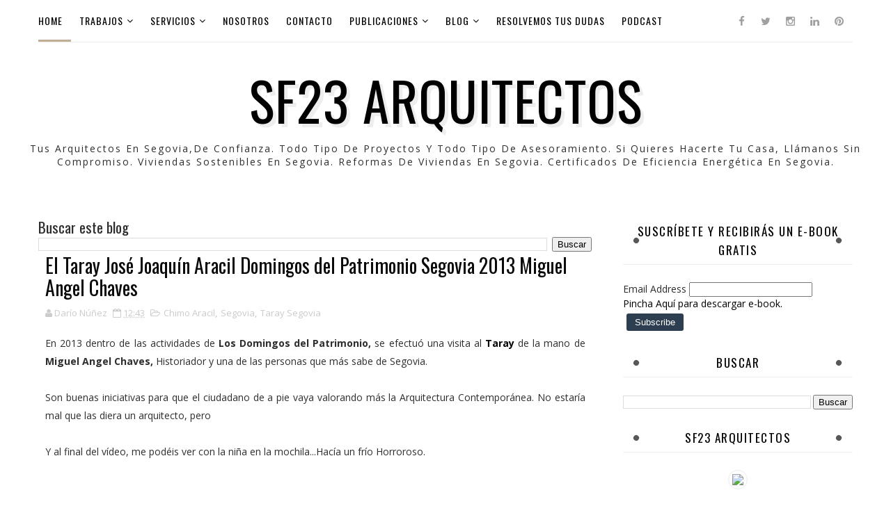

--- FILE ---
content_type: text/javascript; charset=UTF-8
request_url: https://www.sf23arquitectos.com/feeds/posts/default/-/Taray%20Segovia?alt=json-in-script&max-results=3&callback=jQuery11100724835510698884_1769588104373&_=1769588104374
body_size: 12539
content:
// API callback
jQuery11100724835510698884_1769588104373({"version":"1.0","encoding":"UTF-8","feed":{"xmlns":"http://www.w3.org/2005/Atom","xmlns$openSearch":"http://a9.com/-/spec/opensearchrss/1.0/","xmlns$blogger":"http://schemas.google.com/blogger/2008","xmlns$georss":"http://www.georss.org/georss","xmlns$gd":"http://schemas.google.com/g/2005","xmlns$thr":"http://purl.org/syndication/thread/1.0","id":{"$t":"tag:blogger.com,1999:blog-3155732223393512700"},"updated":{"$t":"2026-01-27T13:35:48.481+01:00"},"category":[{"term":"RECOMENDACIONES"},{"term":"ARQUITECTOS"},{"term":"ENTREVISTA"},{"term":"Cuestionando La Arquitectura"},{"term":"arquitectura segovia"},{"term":"Cuestionando con Arquibloggers"},{"term":"Cuestionando"},{"term":"Post Patrocinados"},{"term":"BLOG"},{"term":"SF23 Arquitectos Segovia"},{"term":"RECICLAJE"},{"term":"Arquitectos en Segovia"},{"term":"REFLEXIONES"},{"term":"el podcast de sf23 arquitectos"},{"term":"podcast"},{"term":"CONCURSO"},{"term":"EDIFICIOS"},{"term":"Segovia"},{"term":"Taray Segovia"},{"term":"Te resolvemos tus dudas sobre..."},{"term":"pongamos que hablo de tu casa"},{"term":"Chimo Aracil"},{"term":"DEBATE"},{"term":"OBRA"},{"term":"featured"},{"term":"MARKETING ARQUITECTOS"},{"term":"Segovia Arquitectura"},{"term":"CONSEJOS WEB ARQUITECTOS"},{"term":"Curro Inza"},{"term":"Libros Arquitectura"},{"term":"MARKETING DIGITAL"},{"term":"publicaciones"},{"term":"reformas"},{"term":"AGRADECIMIENTOS"},{"term":"Arquitectura Selenita"},{"term":"Arquitectura moderna en Segovia"},{"term":"Burle Marx"},{"term":"Certificación energetica"},{"term":"Certificación energética en segovia"},{"term":"INTENCIONES"},{"term":"REFORMA"},{"term":"VIVIENDA UNIFAMILIAR"},{"term":"autopromocion de viviendas en segovia"},{"term":"autopromoción"},{"term":"reformas con arquitecto en segovia"},{"term":"reformas viviendas segovia"},{"term":"Arquitectura"},{"term":"Arquitectura Española"},{"term":"COMO CREAR LA WEB DE TU ESTUDIO DE ARQUITECTURA"},{"term":"Lorenzo barno"},{"term":"SOSpagola"},{"term":"arquitectura y vino"},{"term":"coronavirus"},{"term":"koolhaas"},{"term":"obra nueva"},{"term":"productividad para arquitectos"},{"term":"Alejandro de la Sota"},{"term":"Aracil"},{"term":"ArquitecturaModernaESP"},{"term":"BIM"},{"term":"COVID-19"},{"term":"Cuestionando sobre arquitesis"},{"term":"ESPAÑA"},{"term":"Estudio Cano Lasso"},{"term":"JOSE ANTONIO CODERCH"},{"term":"Josep Lluis Sert"},{"term":"Libros de arquitectura"},{"term":"Luis Peña Ganchegi"},{"term":"Racionalismo Segovia"},{"term":"Reciclando"},{"term":"Scarpa"},{"term":"Sorteos Totombola"},{"term":"Sostenibilidad"},{"term":"Tabletas Gráficas para arquitectos"},{"term":"Totombola"},{"term":"andamios"},{"term":"casas pasivas en segovia"},{"term":"construcción"},{"term":"construcción modular"},{"term":"decorar oficina"},{"term":"inmobiliaria"},{"term":"medio ambiete"},{"term":"no a la LSP"},{"term":"obras en comunidades de vecinos segovia"},{"term":"pagola"},{"term":"papeles pintados"},{"term":"passivhaus segovia"},{"term":"reformas arquitectos segovia"},{"term":"reformas segovia"},{"term":"stepienybarno"},{"term":"vivienda unifamiliar en avila"},{"term":"viviendas segovia"},{"term":"#8Marzo"},{"term":"#DiaInternacionalDeLaMujer"},{"term":"#Pritzker"},{"term":"#Pritzker2020"},{"term":"AAAA magazine"},{"term":"AC"},{"term":"AFL"},{"term":"AH Asociados"},{"term":"AIB Architecture"},{"term":"Acebo x Alonso"},{"term":"Afasia"},{"term":"Aislamiento"},{"term":"Alberto Campo Baeza"},{"term":"Alberto García Gil"},{"term":"Alberto Sanjurjo"},{"term":"Allplan"},{"term":"Alvaro Siza"},{"term":"Amas4 Arquitectura"},{"term":"Ana Asensio"},{"term":"Angel Verdasco"},{"term":"Anna \u0026 Eugeni Bach"},{"term":"Antonio Sant`Elia"},{"term":"Aranda Pigem y Vilalta"},{"term":"Archikubik"},{"term":"Arne Jacobsen"},{"term":"Arquilecturas"},{"term":"Arquiparados"},{"term":"Arquitasa"},{"term":"Arquitectamos Locos?"},{"term":"Arquitecto Marbella"},{"term":"Arquitectos Portugal"},{"term":"Arquitectos Segovia"},{"term":"Arquitectura Madrid"},{"term":"Arquitectura Sostenible"},{"term":"Arquitectura del Vino"},{"term":"Arquitectura no construida"},{"term":"Arquitectura para el publico"},{"term":"Arquitecturava"},{"term":"BSA"},{"term":"Bienal de Arquitectura"},{"term":"Bodegas Pago de Carraovejas"},{"term":"Bumbolleta"},{"term":"CDE"},{"term":"CIAM"},{"term":"COAstionando"},{"term":"COLEGIO"},{"term":"Carlos Lamela"},{"term":"Carlos Tapías"},{"term":"Carmen Pinos"},{"term":"Casas en segovia"},{"term":"Casas en torrelodones madrid"},{"term":"Cat segovia"},{"term":"Catedral de Segovia"},{"term":"Chipiona"},{"term":"Coderch"},{"term":"Colegio de las Jesuitinas en Segovia"},{"term":"Construir en un solar"},{"term":"Cosas de Arquitectos"},{"term":"Cronicas estudiante arquitectura"},{"term":"DOMUSXL"},{"term":"Dalí exposición"},{"term":"David Chipperfield"},{"term":"Diario de una Arquitecta"},{"term":"El blog de Daniel Moyano"},{"term":"Enrique Naranjo"},{"term":"Entorno BIM"},{"term":"Episodio 3"},{"term":"Escuela"},{"term":"Eugenio Aguinaga"},{"term":"Fernando Menis"},{"term":"Fernando Tavora"},{"term":"Francisco Camino"},{"term":"Francisco Mangado"},{"term":"Fundación Nicomedes García"},{"term":"GATEPAC"},{"term":"Gabriel verd"},{"term":"Gálvez + Wieczorek arquitectura"},{"term":"Hans Scharoun"},{"term":"Harquitectes"},{"term":"Herreros arquitectos"},{"term":"Herzog \u0026 de Meuron"},{"term":"Homenaje a Enric Miralles"},{"term":"ITE Segovia"},{"term":"Iglesia de santa maria"},{"term":"Informe de evaluación de edificios segovia"},{"term":"Inspección técnica Segovia"},{"term":"Jardines verticales"},{"term":"Jaume prat"},{"term":"Javier Larraz"},{"term":"Joaquín Caro"},{"term":"Jordi Garcés"},{"term":"Josep Lluis Mateo"},{"term":"José Seguí"},{"term":"Juli Capella"},{"term":"Julio cano Lasso"},{"term":"Kahn"},{"term":"La forma moderna en latinoamerica"},{"term":"Le corbusier"},{"term":"Leandro Silva"},{"term":"Leopoldo Moreno"},{"term":"Lina Bo Bardi"},{"term":"Linazasoro y Sanchez"},{"term":"Luis Machuca y Asociados"},{"term":"Luz10"},{"term":"MEXICO"},{"term":"Manuel Ocaña"},{"term":"Manuel gausa"},{"term":"Micromecenazgo"},{"term":"Minas de Riotinto"},{"term":"Miquel Lacasta"},{"term":"Monasterio del PArral"},{"term":"Multiples estrategias de arquitectura"},{"term":"NGNP Arquitectos"},{"term":"Neus Lacomba"},{"term":"Norman Foster"},{"term":"Noticias arquitectura"},{"term":"Oiza"},{"term":"Oscar miguel Ares"},{"term":"PRESENTACION"},{"term":"Palacio Enrique IV"},{"term":"Pascual Marían"},{"term":"Plaza San Martín Segovia"},{"term":"Proceso correcto para hacerte una casa"},{"term":"Proyecto para instalación de ascensores en segovia"},{"term":"Quaderns"},{"term":"RCR Arquitectes"},{"term":"Reina Sofía"},{"term":"Retirar Uralita con Amianto"},{"term":"Revistas de Arquitectura"},{"term":"Revistas de Arquitectura España"},{"term":"SATE"},{"term":"SATE Segovia"},{"term":"SOS patrimonio"},{"term":"Sacar carnet Conducir"},{"term":"Santiago Molina"},{"term":"Segovia muralla"},{"term":"Sinagoga de Segovia"},{"term":"Sol89"},{"term":"Sou Fujimoto"},{"term":"TOYO ITO"},{"term":"Teatro"},{"term":"Tendencias actuales en iluminación  LED"},{"term":"Teoría de Construcción"},{"term":"Terragni"},{"term":"Torre Cube"},{"term":"UNSTUDIO"},{"term":"UVA"},{"term":"Unidad de Habitación"},{"term":"VENTANAS SEGOVIA"},{"term":"Veredes"},{"term":"accesorios para piscinas"},{"term":"ahorrar"},{"term":"ahorrar en chimeneas"},{"term":"aislamientos ecológicos"},{"term":"alfombras"},{"term":"antenistas"},{"term":"antonio Fernandez alba"},{"term":"aparejador"},{"term":"aparejadores"},{"term":"apocalíptico"},{"term":"arquia"},{"term":"arquisinergias"},{"term":"arquitectura a contrapelo"},{"term":"arquitectura e infancia"},{"term":"arquitectura niños"},{"term":"arquitectura y negocio"},{"term":"asfaltar en color"},{"term":"autoconstrucción"},{"term":"bares"},{"term":"bauhaus"},{"term":"bañera por ducha"},{"term":"baños a medida"},{"term":"becas arquitectura"},{"term":"becsa"},{"term":"bruno taut"},{"term":"bumping"},{"term":"cambio bañera a ducha"},{"term":"carissa"},{"term":"casas modulares"},{"term":"casas modulares hormigon"},{"term":"casetas de obra"},{"term":"centros deportivos"},{"term":"cerrajeros valencia"},{"term":"certificado energetico"},{"term":"charles correa"},{"term":"china"},{"term":"choricera"},{"term":"cielo de valdebebas"},{"term":"cine"},{"term":"cocinas de  diseño italiano"},{"term":"cocinas italianas"},{"term":"comprar vino"},{"term":"comunidades segovia"},{"term":"conducha.es"},{"term":"confinamiento"},{"term":"congresos arquitectura"},{"term":"constructora segovia"},{"term":"containerhouse"},{"term":"contenedores maritimos"},{"term":"contratar un arquitecto para reforma piso"},{"term":"contratista segovia"},{"term":"cortinas de aire decorativas"},{"term":"crowdfunding"},{"term":"cuberterías"},{"term":"cubiertas de piscinas"},{"term":"deconstruccion"},{"term":"decora tu casa"},{"term":"decoracion"},{"term":"decoración"},{"term":"decoradores"},{"term":"decoradores de interiores"},{"term":"demolicion"},{"term":"diseño de arquitectos"},{"term":"diseño de interiores"},{"term":"diseño tiendas segovia"},{"term":"documetnales"},{"term":"edificios religiosos"},{"term":"eficiencia energetica"},{"term":"el dia de segovia"},{"term":"embajada alemania brasilia"},{"term":"energía renovable"},{"term":"entrevista presidenta coaseg"},{"term":"entrevista sf23arquitectos"},{"term":"episodio 1"},{"term":"episodio 2"},{"term":"episodio 5"},{"term":"estores"},{"term":"estores paqueto"},{"term":"estructuras de cubiertas para piscinas"},{"term":"estudio arquitectura"},{"term":"eurofinsa"},{"term":"exposición"},{"term":"facebook para arquitectos"},{"term":"fernando higueras"},{"term":"fotógrafa en Valencia"},{"term":"futurista"},{"term":"gavion revestimiento de fachada"},{"term":"gorky park"},{"term":"grifos de ducha"},{"term":"hazte tu propia vivienda"},{"term":"heliodoro dols"},{"term":"herizo arquitectos"},{"term":"hjapon"},{"term":"hormigón impreso en madrid"},{"term":"hormitech"},{"term":"iluminación"},{"term":"imprescindibles"},{"term":"ingeniero de la edificacion"},{"term":"instalación de ascensores segovia"},{"term":"instalar plato de ducha"},{"term":"interiorismo segovia"},{"term":"jardines segovia"},{"term":"jesus angel izquierdo"},{"term":"juntas de compensacion"},{"term":"la almuzara"},{"term":"la mirada critica"},{"term":"ladrillo"},{"term":"lanzarote"},{"term":"laorga"},{"term":"licitaciones"},{"term":"lámparas"},{"term":"massegovia2019"},{"term":"master patrimonio"},{"term":"materiales de construcción"},{"term":"melnikov"},{"term":"merino de caceres"},{"term":"miercolesenladrillado"},{"term":"mobel6000"},{"term":"mobiliario"},{"term":"mobiliario de oficina"},{"term":"mosquiteras"},{"term":"mosquiteras baratas"},{"term":"mrpr arquitectos"},{"term":"muebles a medida"},{"term":"muestra de arquitectura sostenible segovia 2019"},{"term":"mvrdv"},{"term":"navafria"},{"term":"necesito un arquitecto para la obra de mi casa"},{"term":"niños y pandemia"},{"term":"no place like home"},{"term":"nuestra filosofía"},{"term":"oficina pandemia"},{"term":"oficinas prefabricadas"},{"term":"ortega"},{"term":"otoño"},{"term":"pandemia"},{"term":"paneles de melanina"},{"term":"pantallas de lámparas"},{"term":"periferia"},{"term":"pisos de madera de ingeniería"},{"term":"plaza santa eulalia segovia"},{"term":"pop"},{"term":"posicionamiento para arquitectos"},{"term":"premio nacional de arquitectura"},{"term":"proyectos"},{"term":"puertas"},{"term":"puertas lacadas"},{"term":"puertas lacadas madrid"},{"term":"puertas para chimeneas"},{"term":"pulama"},{"term":"quickstep"},{"term":"reforma de vivienda en valladolid"},{"term":"reforma tiendas"},{"term":"reformas en alicante"},{"term":"reformas en granada"},{"term":"reformas en murcia"},{"term":"reformas en sevilla"},{"term":"reformas integrales en segovia"},{"term":"reformas interiores de oficinas"},{"term":"reformas viviendas"},{"term":"rehabilitación"},{"term":"remodelación del mercado de abastos melilla"},{"term":"reparacion cabezas de viga"},{"term":"seguro arquitectos"},{"term":"seguro responsabilidad civil para arquitectos"},{"term":"seo para arquitectos"},{"term":"señaletica segovia"},{"term":"sistema de aislamiento por el exterior segovia"},{"term":"sistemas de seguridad en el hogar"},{"term":"soluciones antibumping"},{"term":"suelo urbanizable"},{"term":"talleres de arquitectura"},{"term":"talleres infantiles"},{"term":"tasa de tramitación anual"},{"term":"teatro jaen"},{"term":"teletrabajo"},{"term":"termos electricos"},{"term":"tiendas online decoración"},{"term":"tuneado de vivienda"},{"term":"tve a la carta"},{"term":"twitter para arquitectos"},{"term":"ventanas"},{"term":"videoportero"},{"term":"vinilos"},{"term":"zayshop"}],"title":{"type":"text","$t":"SF23 Arquitectos "},"subtitle":{"type":"html","$t":"Tus Arquitectos en Segovia,de confianza.\nTodo tipo de proyectos y todo tipo de asesoramiento.\nSi quieres hacerte tu casa, Llámanos sin compromiso. Viviendas sostenibles en segovia. Reformas de viviendas en Segovia. Certificados de Eficiencia Energética en Segovia.\n\n\n\n\n\n"},"link":[{"rel":"http://schemas.google.com/g/2005#feed","type":"application/atom+xml","href":"https:\/\/www.sf23arquitectos.com\/feeds\/posts\/default"},{"rel":"self","type":"application/atom+xml","href":"https:\/\/www.blogger.com\/feeds\/3155732223393512700\/posts\/default\/-\/Taray+Segovia?alt=json-in-script\u0026max-results=3"},{"rel":"alternate","type":"text/html","href":"https:\/\/www.sf23arquitectos.com\/search\/label\/Taray%20Segovia"},{"rel":"hub","href":"http://pubsubhubbub.appspot.com/"},{"rel":"next","type":"application/atom+xml","href":"https:\/\/www.blogger.com\/feeds\/3155732223393512700\/posts\/default\/-\/Taray+Segovia\/-\/Taray+Segovia?alt=json-in-script\u0026start-index=4\u0026max-results=3"}],"author":[{"name":{"$t":"Darío Núñez"},"uri":{"$t":"http:\/\/www.blogger.com\/profile\/11647658400327325703"},"email":{"$t":"noreply@blogger.com"},"gd$image":{"rel":"http://schemas.google.com/g/2005#thumbnail","width":"21","height":"32","src":"\/\/blogger.googleusercontent.com\/img\/b\/R29vZ2xl\/AVvXsEj3TUI3BG01K8Ivtt3dSFcXaPlFNVLBhLtXvXcgdF9jOrwD7Nz9QmzLBfaJmxJmo8Q7DvBZCaOsU1qGCEWSmJeiwqXB2DRG64xoOuV5syJx8mBLBlspJu_kmXSaeK3ulow\/s33\/25032019RB_0006.JPG.jpg"}}],"generator":{"version":"7.00","uri":"http://www.blogger.com","$t":"Blogger"},"openSearch$totalResults":{"$t":"8"},"openSearch$startIndex":{"$t":"1"},"openSearch$itemsPerPage":{"$t":"3"},"entry":[{"id":{"$t":"tag:blogger.com,1999:blog-3155732223393512700.post-6461370854241861276"},"published":{"$t":"2019-04-10T12:57:00.000+02:00"},"updated":{"$t":"2020-04-02T17:52:32.123+02:00"},"category":[{"scheme":"http://www.blogger.com/atom/ns#","term":"Aracil"},{"scheme":"http://www.blogger.com/atom/ns#","term":"arquitectura segovia"},{"scheme":"http://www.blogger.com/atom/ns#","term":"ArquitecturaModernaESP"},{"scheme":"http://www.blogger.com/atom/ns#","term":"Taray Segovia"}],"title":{"type":"text","$t":"Arquitectura Humana y Urbana. Reportaje Fotográfico sobre El Taray de Aracil #Segovia"},"content":{"type":"html","$t":"Cómo ya sabéis estamos colaborando con \u003Ca href=\"https:\/\/www.eldiasegovia.es\/\" target=\"_blank\"\u003EEl Día de Segovia\u003C\/a\u003E, para la redacción de unos reportajes sobre \u003Cb\u003EArquitectura en Segovia. \u003C\/b\u003EYa llevamos uno, \u003Cb\u003E\u003Ca href=\"https:\/\/www.sf23arquitectos.com\/2019\/03\/arquitectura-humana-y-urbana.html\" target=\"_blank\"\u003EArquitectura Humana y Urbana\u003C\/a\u003E, \u003C\/b\u003Een el que hablabamos de los Arquitectos \u003Cb\u003ECurro Inza\u003C\/b\u003E y \u003Cb\u003EChimo Aracil\u003C\/b\u003E, autores de la \u003Cspan style=\"color: #134f5c;\"\u003E\u003Cb\u003EChoricera\u003C\/b\u003E\u003C\/span\u003E y el \u003Cspan style=\"color: #134f5c;\"\u003E\u003Cb\u003ETaray\u003C\/b\u003E\u003C\/span\u003E entre otros edificios en Segovia, y que colaboran en una época de explendor de la Arquitectura moderna en Segovia.\u003Cbr \/\u003E\n\u003Cbr \/\u003E\nEl caso es que para ilustrar el reportaje quedamos en el \u003Cb\u003E\u003Ca href=\"https:\/\/www.sf23arquitectos.com\/2016\/10\/edificio-el-taray-cooperativa-de.html\" target=\"_blank\"\u003ETaray de Aracil\u003C\/a\u003E, \u003C\/b\u003Econ Rosa Blanco fotografa del periodico. que fotografió el edificio y a nosotros en el, de las muchas fotos que hizo sólo se eligieron 3 o 4, el resto amablemente nos la ha cedido el periódico para poder publicarlas, MUCHAS GRACIAS.\u003Cbr \/\u003E\n\u003Cbr \/\u003E\n\u003Cdiv class=\"separator\" style=\"clear: both; text-align: center;\"\u003E\n\u003C\/div\u003E\n\u003Cbr \/\u003E\n\u003Cdiv class=\"separator\" style=\"clear: both; text-align: center;\"\u003E\n\u003C\/div\u003E\n\u003Cbr \/\u003E\n\u003Cdiv class=\"separator\" style=\"clear: both; text-align: center;\"\u003E\n\u003Ca href=\"https:\/\/blogger.googleusercontent.com\/img\/b\/R29vZ2xl\/AVvXsEhkuErXnN-NQfoeJHcNRnb5taKQYL2a9ogka1l0dlfJZsl5wqjjl19pScvJVzPToHyB7rNDffEy6cp8X8_v7DhoEEimJ8Yos6MC7eZ9HCuF-s_Y1bJnXZDDX8uyJK2Phs7qJKpIsoLOnrUU\/s1600\/25032019RB_0022.JPG.jpg\" imageanchor=\"1\" style=\"margin-left: 1em; margin-right: 1em;\"\u003E\u003Cimg alt=\"Fotos rosa blanco el día de segovia\" border=\"0\" data-original-height=\"1600\" data-original-width=\"1067\" height=\"640\" src=\"https:\/\/blogger.googleusercontent.com\/img\/b\/R29vZ2xl\/AVvXsEhkuErXnN-NQfoeJHcNRnb5taKQYL2a9ogka1l0dlfJZsl5wqjjl19pScvJVzPToHyB7rNDffEy6cp8X8_v7DhoEEimJ8Yos6MC7eZ9HCuF-s_Y1bJnXZDDX8uyJK2Phs7qJKpIsoLOnrUU\/s640\/25032019RB_0022.JPG.jpg\" title=\"Entrada en el Taray de Aracil desde la calle donantes de sangre segovia\" width=\"426\" \/\u003E\u003C\/a\u003E\u003C\/div\u003E\n\u003Cbr \/\u003E\n\u003Cdiv class=\"separator\" style=\"clear: both; text-align: center;\"\u003E\n\u003Ca href=\"https:\/\/blogger.googleusercontent.com\/img\/b\/R29vZ2xl\/AVvXsEhipXGr8xfeRKTMsFATrV3RaBUAyw01EgyKUUsSQ3kEwqb_VKor6xy9cv1V0e1-d7C6Tku15W9YbChz4WFdhgNmRQRbvjZJJU8RoTZzw7CR3PwD1NmXlh0yu9kybJpGhRwds5cPRYX5FDbc\/s1600\/25032019RB_0025.JPG.jpg\" imageanchor=\"1\" style=\"margin-left: 1em; margin-right: 1em;\"\u003E\u003Cimg alt=\"Fotos rosa blanco el día de segovia\" border=\"0\" data-original-height=\"1097\" data-original-width=\"1600\" height=\"438\" src=\"https:\/\/blogger.googleusercontent.com\/img\/b\/R29vZ2xl\/AVvXsEhipXGr8xfeRKTMsFATrV3RaBUAyw01EgyKUUsSQ3kEwqb_VKor6xy9cv1V0e1-d7C6Tku15W9YbChz4WFdhgNmRQRbvjZJJU8RoTZzw7CR3PwD1NmXlh0yu9kybJpGhRwds5cPRYX5FDbc\/s640\/25032019RB_0025.JPG.jpg\" title=\"cooperativa de viviendas pio 12 en el taray segovia\" width=\"640\" \/\u003E\u003C\/a\u003E\u003C\/div\u003E\n\u003Cbr \/\u003E\n\u003Cdiv class=\"separator\" style=\"clear: both; text-align: center;\"\u003E\n\u003Ca href=\"https:\/\/blogger.googleusercontent.com\/img\/b\/R29vZ2xl\/AVvXsEhka82onmaY2pWPVzOwKFk7pfivbJR3XMs9pdQQ9vjxjWkSbJO74uDacOLT5dG9fHXuBq_gLAi3yhQjkNdPiNzOG8yhW04M53-UMGiG6yGQADM8vnYUx6BwGqNFBfguHKrU8l-14SMAeU8F\/s1600\/25032019RB_0027.JPG.jpg\" imageanchor=\"1\" style=\"margin-left: 1em; margin-right: 1em;\"\u003E\u003Cimg alt=\"Fotos rosa blanco el día de segovia\" border=\"0\" data-original-height=\"1067\" data-original-width=\"1600\" height=\"426\" src=\"https:\/\/blogger.googleusercontent.com\/img\/b\/R29vZ2xl\/AVvXsEhka82onmaY2pWPVzOwKFk7pfivbJR3XMs9pdQQ9vjxjWkSbJO74uDacOLT5dG9fHXuBq_gLAi3yhQjkNdPiNzOG8yhW04M53-UMGiG6yGQADM8vnYUx6BwGqNFBfguHKrU8l-14SMAeU8F\/s640\/25032019RB_0027.JPG.jpg\" title=\"aracil segovia taray\" width=\"640\" \/\u003E\u003C\/a\u003E\u003C\/div\u003E\n\u003Cbr \/\u003E\n\u003Cdiv class=\"separator\" style=\"clear: both; text-align: center;\"\u003E\n\u003Ca href=\"https:\/\/blogger.googleusercontent.com\/img\/b\/R29vZ2xl\/AVvXsEij88bVNKeYAqRciVjU2Am2lks4Ftn7TSi5bRergV_H0GlEPBibzpzXk3nOcQvCOmgFmo9bkyuvWE85dAQ4Hbx7d_kDbgGmcc05GRwxgBZAuLocWSDD3o5H37-2OaKylAlRqrOR5FACdF5p\/s1600\/25032019RB_0084.JPG.jpg\" imageanchor=\"1\" style=\"margin-left: 1em; margin-right: 1em;\"\u003E\u003Cimg alt=\"Fotos rosa blanco el día de segovia\" border=\"0\" data-original-height=\"1067\" data-original-width=\"1600\" height=\"426\" src=\"https:\/\/blogger.googleusercontent.com\/img\/b\/R29vZ2xl\/AVvXsEij88bVNKeYAqRciVjU2Am2lks4Ftn7TSi5bRergV_H0GlEPBibzpzXk3nOcQvCOmgFmo9bkyuvWE85dAQ4Hbx7d_kDbgGmcc05GRwxgBZAuLocWSDD3o5H37-2OaKylAlRqrOR5FACdF5p\/s640\/25032019RB_0084.JPG.jpg\" title=\"cooperativa pio XII segovia taray\" width=\"640\" \/\u003E\u003C\/a\u003E\u003C\/div\u003E\n\u003Cbr \/\u003E\n\u003Cdiv class=\"separator\" style=\"clear: both; text-align: center;\"\u003E\n\u003C\/div\u003E\n\u003Cbr \/\u003E\n\u003Cdiv class=\"separator\" style=\"clear: both; text-align: center;\"\u003E\n\u003Ca href=\"https:\/\/blogger.googleusercontent.com\/img\/b\/R29vZ2xl\/AVvXsEhhuF6N2J5jlEnchBV3mvX2yn6-nY7fqKc6CjquIwbVru5I3hncR-IchSUtfJIHobS1PoIDoQfc4yXI1r3uXfBeI4_0rp4-w3dUSiNk-Z2pFMAy7oUIuvVyB-80zj_R5fqS0szU2fKx-MN8\/s1600\/25032019RB_0086.JPG.jpg\" imageanchor=\"1\" style=\"margin-left: 1em; margin-right: 1em;\"\u003E\u003Cimg alt=\"Fotos rosa blanco el día de segovia\" border=\"0\" data-original-height=\"1600\" data-original-width=\"1067\" height=\"640\" src=\"https:\/\/blogger.googleusercontent.com\/img\/b\/R29vZ2xl\/AVvXsEhhuF6N2J5jlEnchBV3mvX2yn6-nY7fqKc6CjquIwbVru5I3hncR-IchSUtfJIHobS1PoIDoQfc4yXI1r3uXfBeI4_0rp4-w3dUSiNk-Z2pFMAy7oUIuvVyB-80zj_R5fqS0szU2fKx-MN8\/s640\/25032019RB_0086.JPG.jpg\" title=\"vivienda subvencionada segovia\" width=\"426\" \/\u003E\u003C\/a\u003E\u003C\/div\u003E\n\u003Cbr \/\u003E\n\u003Cdiv class=\"separator\" style=\"clear: both; text-align: center;\"\u003E\n\u003Ca href=\"https:\/\/blogger.googleusercontent.com\/img\/b\/R29vZ2xl\/AVvXsEhyOnQFpcMb8MrGeWVc2gyuVwv8JnYPHAtbNchi14J613EfZozCXf6o-ThXxo5r9y40a9g-iZYUz_6m0TJOiUP48CJCqSGU49ZdtI-WBdNa8C0pj-EEmbwErzho6FvjWkI6Jp1v_ps1qTuZ\/s1600\/25032019RB_0087.JPG.jpg\" imageanchor=\"1\" style=\"margin-left: 1em; margin-right: 1em;\"\u003E\u003Cimg alt=\"Fotos rosa blanco el día de segovia\" border=\"0\" data-original-height=\"1067\" data-original-width=\"1600\" height=\"426\" src=\"https:\/\/blogger.googleusercontent.com\/img\/b\/R29vZ2xl\/AVvXsEhyOnQFpcMb8MrGeWVc2gyuVwv8JnYPHAtbNchi14J613EfZozCXf6o-ThXxo5r9y40a9g-iZYUz_6m0TJOiUP48CJCqSGU49ZdtI-WBdNa8C0pj-EEmbwErzho6FvjWkI6Jp1v_ps1qTuZ\/s640\/25032019RB_0087.JPG.jpg\" title=\"bloque 1 aracil segovia arquitectos\" width=\"640\" \/\u003E\u003C\/a\u003E\u003C\/div\u003E\n\u003Cbr \/\u003E\n\u003Cdiv class=\"separator\" style=\"clear: both; text-align: center;\"\u003E\n\u003C\/div\u003E\n\u003Cbr \/\u003E\n\u003Cdiv class=\"separator\" style=\"clear: both; text-align: center;\"\u003E\n\u003Ca href=\"https:\/\/blogger.googleusercontent.com\/img\/b\/R29vZ2xl\/AVvXsEiCRZvSrKrc99fl76RM_zpwC4jI-_8TXqhXEnIX-Swlf5SaLqR4I_PeP3gzZXd26aDhoFVgrqMzQjAnAMD0d73pZa_XrSepQrm09PY-MadcZpPriBQzOuwy_rDD6lNDCyOoibcpgsiZpWEB\/s1600\/25032019RB_0090.JPG.jpg\" imageanchor=\"1\" style=\"margin-left: 1em; margin-right: 1em;\"\u003E\u003Cimg alt=\"Fotos rosa blanco el día de segovia\" border=\"0\" data-original-height=\"1067\" data-original-width=\"1600\" height=\"426\" src=\"https:\/\/blogger.googleusercontent.com\/img\/b\/R29vZ2xl\/AVvXsEiCRZvSrKrc99fl76RM_zpwC4jI-_8TXqhXEnIX-Swlf5SaLqR4I_PeP3gzZXd26aDhoFVgrqMzQjAnAMD0d73pZa_XrSepQrm09PY-MadcZpPriBQzOuwy_rDD6lNDCyOoibcpgsiZpWEB\/s640\/25032019RB_0090.JPG.jpg\" title=\"carteles taray\" width=\"640\" \/\u003E\u003C\/a\u003E\u003C\/div\u003E\n\u003Cbr \/\u003E\n\u003Cdiv class=\"separator\" style=\"clear: both; text-align: center;\"\u003E\n\u003C\/div\u003E\n\u003Cbr \/\u003E\n\u003Cdiv class=\"separator\" style=\"clear: both; text-align: center;\"\u003E\n\u003C\/div\u003E\n\u003Cbr \/\u003E\n\u003Cdiv class=\"separator\" style=\"clear: both; text-align: center;\"\u003E\n\u003Ca href=\"https:\/\/blogger.googleusercontent.com\/img\/b\/R29vZ2xl\/AVvXsEjU0W20D8zX0eiM3yyqKKRR514asucijE_ZnaWCfjH8w04rO8RnkR8WiJlr36nFgdWCCjPAlDlyFnXxAniA0Tibseh8dGg_sBtDiDsJt2Mv8QBSpKoI1aBEEHfkzNdVRuqY6riorRlBXwGV\/s1600\/25032019RB_0093.JPG.jpg\" imageanchor=\"1\" style=\"margin-left: 1em; margin-right: 1em;\"\u003E\u003Cimg alt=\"Fotos rosa blanco el día de segovia\" border=\"0\" data-original-height=\"1067\" data-original-width=\"1600\" height=\"426\" src=\"https:\/\/blogger.googleusercontent.com\/img\/b\/R29vZ2xl\/AVvXsEjU0W20D8zX0eiM3yyqKKRR514asucijE_ZnaWCfjH8w04rO8RnkR8WiJlr36nFgdWCCjPAlDlyFnXxAniA0Tibseh8dGg_sBtDiDsJt2Mv8QBSpKoI1aBEEHfkzNdVRuqY6riorRlBXwGV\/s640\/25032019RB_0093.JPG.jpg\" title=\"espacios de aprovechamiento patios taray\" width=\"640\" \/\u003E\u003C\/a\u003E\u003C\/div\u003E\n\u003Cbr \/\u003E\n\u003Cdiv class=\"separator\" style=\"clear: both; text-align: center;\"\u003E\n\u003C\/div\u003E\n\u003Cbr \/\u003E\n\u003Cdiv class=\"separator\" style=\"clear: both; text-align: center;\"\u003E\n\u003Ca href=\"https:\/\/blogger.googleusercontent.com\/img\/b\/R29vZ2xl\/AVvXsEhrxEV0AVSe8A77f0zRK9ZZaNxZQcLlh8Ly_LkAs5L93LRtmL0S0SNlvMADUmiePSM099bMJNq8loQS84UekX8ffZR1TESFOLuY4I4MEWvY7kNWLmdQtI2b-CR_-19Z9quY23G4EA8K8foZ\/s1600\/25032019RB_0099.JPG.jpg\" imageanchor=\"1\" style=\"margin-left: 1em; margin-right: 1em;\"\u003E\u003Cimg alt=\"Fotos rosa blanco el día de segovia\" border=\"0\" data-original-height=\"1030\" data-original-width=\"1600\" height=\"412\" src=\"https:\/\/blogger.googleusercontent.com\/img\/b\/R29vZ2xl\/AVvXsEhrxEV0AVSe8A77f0zRK9ZZaNxZQcLlh8Ly_LkAs5L93LRtmL0S0SNlvMADUmiePSM099bMJNq8loQS84UekX8ffZR1TESFOLuY4I4MEWvY7kNWLmdQtI2b-CR_-19Z9quY23G4EA8K8foZ\/s640\/25032019RB_0099.JPG.jpg\" title=\"vistas de la ciudad de segovia desde el taray\" width=\"640\" \/\u003E\u003C\/a\u003E\u003C\/div\u003E\n\u003Cbr \/\u003E\n\u003Cdiv class=\"separator\" style=\"clear: both; text-align: center;\"\u003E\n\u003C\/div\u003E\n\u003Cbr \/\u003E\n\u003Cdiv class=\"separator\" style=\"clear: both; text-align: center;\"\u003E\n\u003C\/div\u003E\n\u003Cbr \/\u003E\n\u003Cdiv class=\"separator\" style=\"clear: both; text-align: center;\"\u003E\n\u003Ca href=\"https:\/\/blogger.googleusercontent.com\/img\/b\/R29vZ2xl\/AVvXsEgfvHsh9SxmUS-h1bwob4kyvdsHMu-hfjbmrA6AiyZpF1fbWP4jclHr7oX-loWkh-yfB4zacp8MJzxs68MpgOIgh6X18RsbwDudEI_nRIt-AuJqilYCWnCA8JBH8eZ57Y1O9hJLQCYCuLxt\/s1600\/25032019RB_0103.JPG.jpg\" imageanchor=\"1\" style=\"margin-left: 1em; margin-right: 1em;\"\u003E\u003Cimg alt=\"Fotos rosa blanco el día de segovia\" border=\"0\" data-original-height=\"1067\" data-original-width=\"1600\" height=\"426\" src=\"https:\/\/blogger.googleusercontent.com\/img\/b\/R29vZ2xl\/AVvXsEgfvHsh9SxmUS-h1bwob4kyvdsHMu-hfjbmrA6AiyZpF1fbWP4jclHr7oX-loWkh-yfB4zacp8MJzxs68MpgOIgh6X18RsbwDudEI_nRIt-AuJqilYCWnCA8JBH8eZ57Y1O9hJLQCYCuLxt\/s640\/25032019RB_0103.JPG.jpg\" title=\"vegetación taray\" width=\"640\" \/\u003E\u003C\/a\u003E\u003C\/div\u003E\n\u003Cbr \/\u003E\n\u003Cdiv class=\"separator\" style=\"clear: both; text-align: center;\"\u003E\n\u003Ca href=\"https:\/\/blogger.googleusercontent.com\/img\/b\/R29vZ2xl\/AVvXsEhizcsAMOMBrxjKI407700vO9JJMFiw41NvkZd-CBUzkaDsOj_HSm-nPcbBmWur9hyo42GqPRGRL4ZkgZc0savtdZUkI6rPYAhfhqpwaBCTRY4k-be0gA6NOCv8lNhMrkLV4wi9DgP1VrxV\/s1600\/25032019RB_0105.JPG.jpg\" imageanchor=\"1\" style=\"margin-left: 1em; margin-right: 1em;\"\u003E\u003Cimg alt=\"Fotos rosa blanco el día de segovia\" border=\"0\" data-original-height=\"1067\" data-original-width=\"1600\" height=\"426\" src=\"https:\/\/blogger.googleusercontent.com\/img\/b\/R29vZ2xl\/AVvXsEhizcsAMOMBrxjKI407700vO9JJMFiw41NvkZd-CBUzkaDsOj_HSm-nPcbBmWur9hyo42GqPRGRL4ZkgZc0savtdZUkI6rPYAhfhqpwaBCTRY4k-be0gA6NOCv8lNhMrkLV4wi9DgP1VrxV\/s640\/25032019RB_0105.JPG.jpg\" title=\"pasaje señora paseando taray aracil arquitectura segovia\" width=\"640\" \/\u003E\u003C\/a\u003E\u003C\/div\u003E\n\u003Cbr \/\u003E\n\u003Cdiv class=\"separator\" style=\"clear: both; text-align: center;\"\u003E\n\u003C\/div\u003E\n\u003Cbr \/\u003E\n\u003Cdiv class=\"separator\" style=\"clear: both; text-align: center;\"\u003E\n\u003C\/div\u003E\n\u003Cbr \/\u003E\n\u003Cdiv class=\"separator\" style=\"clear: both; text-align: center;\"\u003E\n\u003C\/div\u003E\n\u003Cbr \/\u003E\n\u003Cdiv class=\"separator\" style=\"clear: both; text-align: center;\"\u003E\n\u003C\/div\u003E\n\u003Cbr \/\u003E\n\u003Cdiv class=\"separator\" style=\"clear: both; text-align: center;\"\u003E\n\u003C\/div\u003E\n\u003Cbr \/\u003E\n\u003Cdiv class=\"separator\" style=\"clear: both; text-align: center;\"\u003E\n\u003C\/div\u003E\n\u003Cbr \/\u003E\n\u003Cdiv class=\"separator\" style=\"clear: both; text-align: center;\"\u003E\n\u003C\/div\u003E\n\u003Cbr \/\u003E\n\u003Cdiv class=\"separator\" style=\"clear: both; text-align: center;\"\u003E\n\u003C\/div\u003E\n\u003Cbr \/\u003E\n\u003Cdiv class=\"separator\" style=\"clear: both; text-align: center;\"\u003E\n\u003Ca href=\"https:\/\/blogger.googleusercontent.com\/img\/b\/R29vZ2xl\/AVvXsEjObdeghtswpslfbYiOIOogI0m44jD1bMQInnarguc33RbYEaK9I0be8EMA4bG4AAUCXUMOrNzNGyavDqeV-3wL65fBP8cjfkvmFioHBK948-QGUVYGTCGdtsrDByPBGRcwoEKrO_glnaD9\/s1600\/25032019RB_0119.JPG.jpg\" imageanchor=\"1\" style=\"margin-left: 1em; margin-right: 1em;\"\u003E\u003Cimg alt=\"Fotos rosa blanco el día de segovia\" border=\"0\" data-original-height=\"1067\" data-original-width=\"1600\" height=\"426\" src=\"https:\/\/blogger.googleusercontent.com\/img\/b\/R29vZ2xl\/AVvXsEjObdeghtswpslfbYiOIOogI0m44jD1bMQInnarguc33RbYEaK9I0be8EMA4bG4AAUCXUMOrNzNGyavDqeV-3wL65fBP8cjfkvmFioHBK948-QGUVYGTCGdtsrDByPBGRcwoEKrO_glnaD9\/s640\/25032019RB_0119.JPG.jpg\" title=\"foto desde bloque tres ruinas iglesia monumentos caidos\" width=\"640\" \/\u003E\u003C\/a\u003E\u003C\/div\u003E\n\u003Cbr \/\u003E\n\u003Cdiv class=\"separator\" style=\"clear: both; text-align: center;\"\u003E\n\u003C\/div\u003E\n\u003Cbr \/\u003E\n\u003Cdiv class=\"separator\" style=\"clear: both; text-align: center;\"\u003E\n\u003C\/div\u003E\n\u003Cbr \/\u003E\n\u003Cdiv class=\"separator\" style=\"clear: both; text-align: center;\"\u003E\n\u003Ca href=\"https:\/\/blogger.googleusercontent.com\/img\/b\/R29vZ2xl\/AVvXsEjUWW2WeqAdS-1_FK9PoaBeY21ha24u2hNb-COSuqq_CCZemZ62L_BxiGoAtBNaPkJCOztyp9kJH80hzHmij7HCo5gMFpFk1JxadXVr6IF8l5UuRfjER4gMetpGoE9LjpgRTeLPSFGmR4tK\/s1600\/25032019RB_0123.JPG.jpg\" imageanchor=\"1\" style=\"margin-left: 1em; margin-right: 1em;\"\u003E\u003Cimg alt=\"Fotos rosa blanco el día de segovia\" border=\"0\" data-original-height=\"1067\" data-original-width=\"1600\" height=\"426\" src=\"https:\/\/blogger.googleusercontent.com\/img\/b\/R29vZ2xl\/AVvXsEjUWW2WeqAdS-1_FK9PoaBeY21ha24u2hNb-COSuqq_CCZemZ62L_BxiGoAtBNaPkJCOztyp9kJH80hzHmij7HCo5gMFpFk1JxadXVr6IF8l5UuRfjER4gMetpGoE9LjpgRTeLPSFGmR4tK\/s640\/25032019RB_0123.JPG.jpg\" title=\"cartel taray\" width=\"640\" \/\u003E\u003C\/a\u003E\u003C\/div\u003E\n\u003Cbr \/\u003E\n\u003Cdiv class=\"separator\" style=\"clear: both; text-align: center;\"\u003E\n\u003Ca href=\"https:\/\/blogger.googleusercontent.com\/img\/b\/R29vZ2xl\/AVvXsEgqglLK9avfY-XxnPlpkBMOnJ1BW56osoSowEw8CgGzkmRLoOIxKYduljmMVEUZ7LDO_zyJ_TPwKp30rz5fFrgo41UPET32coWw7a1_IzLhckXn8LsLo3MGCEtMy1UA62ysSFUyID9ttllv\/s1600\/25032019RB_0128.JPG.jpg\" imageanchor=\"1\" style=\"margin-left: 1em; margin-right: 1em;\"\u003E\u003Cimg alt=\"Fotos rosa blanco el día de segovia\" border=\"0\" data-original-height=\"1067\" data-original-width=\"1600\" height=\"426\" src=\"https:\/\/blogger.googleusercontent.com\/img\/b\/R29vZ2xl\/AVvXsEgqglLK9avfY-XxnPlpkBMOnJ1BW56osoSowEw8CgGzkmRLoOIxKYduljmMVEUZ7LDO_zyJ_TPwKp30rz5fFrgo41UPET32coWw7a1_IzLhckXn8LsLo3MGCEtMy1UA62ysSFUyID9ttllv\/s640\/25032019RB_0128.JPG.jpg\" title=\"detalle bloque 4 bajos taray aracil segovia\" width=\"640\" \/\u003E\u003C\/a\u003E\u003C\/div\u003E\n\u003Cbr \/\u003E\n\u003Cdiv class=\"separator\" style=\"clear: both; text-align: center;\"\u003E\n\u003C\/div\u003E\n\u003Cbr \/\u003E\n\u003Cdiv class=\"separator\" style=\"clear: both; text-align: center;\"\u003E\n\u003C\/div\u003E\n\u003Cbr \/\u003E\n\u003Cdiv class=\"separator\" style=\"clear: both; text-align: center;\"\u003E\n\u003C\/div\u003E\n\u003Cbr \/\u003E\n\u003Cdiv class=\"separator\" style=\"clear: both; text-align: center;\"\u003E\n\u003Ca href=\"https:\/\/blogger.googleusercontent.com\/img\/b\/R29vZ2xl\/AVvXsEgpr69RrgUriijtn779iXsZ3ff-H2Mtnr-HK_d3LPH3p6Ne2DIlqTDu7V9nLv1ISy1nwAXH8pwK3titaf1SkCfaDL3_OPd40vKK_uUmznjWgiHzRis4Jlw8qmxnw9YGGP2FoOoaiSB388mV\/s1600\/25032019RB_0135.JPG.jpg\" imageanchor=\"1\" style=\"margin-left: 1em; margin-right: 1em;\"\u003E\u003Cimg alt=\"Fotos rosa blanco el día de segovia\" border=\"0\" data-original-height=\"1084\" data-original-width=\"1600\" height=\"432\" src=\"https:\/\/blogger.googleusercontent.com\/img\/b\/R29vZ2xl\/AVvXsEgpr69RrgUriijtn779iXsZ3ff-H2Mtnr-HK_d3LPH3p6Ne2DIlqTDu7V9nLv1ISy1nwAXH8pwK3titaf1SkCfaDL3_OPd40vKK_uUmznjWgiHzRis4Jlw8qmxnw9YGGP2FoOoaiSB388mV\/s640\/25032019RB_0135.JPG.jpg\" title=\"subida desde la calle taray hasta donantes segovia\" width=\"640\" \/\u003E\u003C\/a\u003E\u003C\/div\u003E\n\u003Cbr \/\u003E\n\u003Cdiv class=\"separator\" style=\"clear: both; text-align: center;\"\u003E\n\u003C\/div\u003E\n\u003Cbr \/\u003E\n\u003Cdiv class=\"separator\" style=\"clear: both; text-align: center;\"\u003E\n\u003Ca href=\"https:\/\/blogger.googleusercontent.com\/img\/b\/R29vZ2xl\/AVvXsEjR_3ew-ROPkhpViBjY-rAWfdbDsAEqByBbuGsyHelAm3yDxU7s-YSmOeA5yf4ez2BFtkZC-CzMddVDHfAEi3ASOTtBXTieQeRKE44SRPl4__RxXWX0kk4R6PbHf_Us9f9aYScZHrw3l_KU\/s1600\/25032019RB_0141.JPG.jpg\" imageanchor=\"1\" style=\"margin-left: 1em; margin-right: 1em;\"\u003E\u003Cimg alt=\"Fotos rosa blanco el día de segovia\" border=\"0\" data-original-height=\"1067\" data-original-width=\"1600\" height=\"426\" src=\"https:\/\/blogger.googleusercontent.com\/img\/b\/R29vZ2xl\/AVvXsEjR_3ew-ROPkhpViBjY-rAWfdbDsAEqByBbuGsyHelAm3yDxU7s-YSmOeA5yf4ez2BFtkZC-CzMddVDHfAEi3ASOTtBXTieQeRKE44SRPl4__RxXWX0kk4R6PbHf_Us9f9aYScZHrw3l_KU\/s640\/25032019RB_0141.JPG.jpg\" title=\"taray patio foto del conjunto\" width=\"640\" \/\u003E\u003C\/a\u003E\u003C\/div\u003E\n\u003Cbr \/\u003E\n\u003Cdiv class=\"separator\" style=\"clear: both; text-align: center;\"\u003E\n\u003Ca href=\"https:\/\/blogger.googleusercontent.com\/img\/b\/R29vZ2xl\/AVvXsEjes4VJSxauXuz3NEwnZoSZ200Uwmpf9c2ojlLPh21qDcqXCFdAtfPUEF56GMPsg3gv1FclvJex5q4m_XkdxYRMlWR7dqtcYen0O9k4g47HNIXnc7ciDNlhcch7g8R6NqZbhYwX_eF0bQiY\/s1600\/25032019RB_0142.JPG.jpg\" imageanchor=\"1\" style=\"margin-left: 1em; margin-right: 1em;\"\u003E\u003Cimg alt=\"Fotos rosa blanco el día de segovia\" border=\"0\" data-original-height=\"1067\" data-original-width=\"1600\" height=\"426\" src=\"https:\/\/blogger.googleusercontent.com\/img\/b\/R29vZ2xl\/AVvXsEjes4VJSxauXuz3NEwnZoSZ200Uwmpf9c2ojlLPh21qDcqXCFdAtfPUEF56GMPsg3gv1FclvJex5q4m_XkdxYRMlWR7dqtcYen0O9k4g47HNIXnc7ciDNlhcch7g8R6NqZbhYwX_eF0bQiY\/s640\/25032019RB_0142.JPG.jpg\" title=\"calle aérea pasarela urbanismo tres dimensiones \" width=\"640\" \/\u003E\u003C\/a\u003E\u003C\/div\u003E\n\u003Cbr \/\u003E\n\u003Cdiv class=\"separator\" style=\"clear: both; text-align: center;\"\u003E\n\u003C\/div\u003E\n\u003Cbr \/\u003E\n\u003Cdiv class=\"separator\" style=\"clear: both; text-align: center;\"\u003E\n\u003C\/div\u003E\n\u003Cbr \/\u003E\n\u003Cdiv class=\"separator\" style=\"clear: both; text-align: center;\"\u003E\n\u003Ca href=\"https:\/\/blogger.googleusercontent.com\/img\/b\/R29vZ2xl\/AVvXsEhutAGGr6R0LVUJ1QEzRsZkLxV_-7hyTEvH8T-VLlmPjX-A7XCxQpoaOr1o6sZ7uhnWaBf4ghCdINflJQGWcpIlZsxqzVHTky_4XxDCi0qrKGArbtK5MOKanKjdFw_KYgd1ryl0SXLgkzGQ\/s1600\/25032019RB_0147.JPG.jpg\" imageanchor=\"1\" style=\"margin-left: 1em; margin-right: 1em;\"\u003E\u003Cimg alt=\"Fotos rosa blanco el día de segovia\" border=\"0\" data-original-height=\"1067\" data-original-width=\"1600\" height=\"426\" src=\"https:\/\/blogger.googleusercontent.com\/img\/b\/R29vZ2xl\/AVvXsEhutAGGr6R0LVUJ1QEzRsZkLxV_-7hyTEvH8T-VLlmPjX-A7XCxQpoaOr1o6sZ7uhnWaBf4ghCdINflJQGWcpIlZsxqzVHTky_4XxDCi0qrKGArbtK5MOKanKjdFw_KYgd1ryl0SXLgkzGQ\/s640\/25032019RB_0147.JPG.jpg\" title=\"bloque 1 ruinas convento\" width=\"640\" \/\u003E\u003C\/a\u003E\u003C\/div\u003E\n\u003Cbr \/\u003E\n\u003Cdiv class=\"separator\" style=\"clear: both; text-align: center;\"\u003E\n\u003C\/div\u003E\n\u003Cbr \/\u003E\n\u003Cdiv class=\"separator\" style=\"clear: both; text-align: center;\"\u003E\n\u003Ca href=\"https:\/\/blogger.googleusercontent.com\/img\/b\/R29vZ2xl\/AVvXsEj78xBJIAs8uz768-kr54A7njYeXb97-5xS71g2Y3t7KQbMqa39sNfHrTBCFGVSgfb4xCmgodFm3uMsFIT8CYmA73tHwuVoFCXl3DtiAkwLsTYxgkDq017boSfJVnu_TaaR0EqKVtcGLGrg\/s1600\/25032019RB_0150.JPG.jpg\" imageanchor=\"1\" style=\"margin-left: 1em; margin-right: 1em;\"\u003E\u003Cimg alt=\"Fotos rosa blanco el día de segovia\" border=\"0\" data-original-height=\"1067\" data-original-width=\"1600\" height=\"426\" src=\"https:\/\/blogger.googleusercontent.com\/img\/b\/R29vZ2xl\/AVvXsEj78xBJIAs8uz768-kr54A7njYeXb97-5xS71g2Y3t7KQbMqa39sNfHrTBCFGVSgfb4xCmgodFm3uMsFIT8CYmA73tHwuVoFCXl3DtiAkwLsTYxgkDq017boSfJVnu_TaaR0EqKVtcGLGrg\/s640\/25032019RB_0150.JPG.jpg\" title=\"bloque 1 calle aerea hacia donantes de sangre aracil\" width=\"640\" \/\u003E\u003C\/a\u003E\u003C\/div\u003E\n\u003Cbr \/\u003E\n\u003Cdiv class=\"separator\" style=\"clear: both; text-align: center;\"\u003E\n\u003Ca href=\"https:\/\/blogger.googleusercontent.com\/img\/b\/R29vZ2xl\/AVvXsEgM-HVKQfYZB2Ypes1WYWQdiMW8xqZ6iU9WkS_rXF7dPJqv1wFqmGuWOmoPVxLpqxAYmdMJstUnyUREQfaNVUnMck_2Z8mhZ6qCFrWWR-FH8Dy8z83d5o5QeWGx5U5PCepgmWF1IY7DoTvH\/s1600\/25032019RB_0151.JPG.jpg\" imageanchor=\"1\" style=\"margin-left: 1em; margin-right: 1em;\"\u003E\u003Cimg alt=\"Fotos rosa blanco el día de segovia\" border=\"0\" data-original-height=\"1067\" data-original-width=\"1600\" height=\"426\" src=\"https:\/\/blogger.googleusercontent.com\/img\/b\/R29vZ2xl\/AVvXsEgM-HVKQfYZB2Ypes1WYWQdiMW8xqZ6iU9WkS_rXF7dPJqv1wFqmGuWOmoPVxLpqxAYmdMJstUnyUREQfaNVUnMck_2Z8mhZ6qCFrWWR-FH8Dy8z83d5o5QeWGx5U5PCepgmWF1IY7DoTvH\/s640\/25032019RB_0151.JPG.jpg\" title=\"carteles en el taray aracil\" width=\"640\" \/\u003E\u003C\/a\u003E\u003C\/div\u003E\n\u003Cbr \/\u003E\n\u003Cdiv class=\"separator\" style=\"clear: both; text-align: center;\"\u003E\n\u003C\/div\u003E\n\u003Cbr \/\u003E\n\u003Cdiv class=\"separator\" style=\"clear: both; text-align: center;\"\u003E\n\u003C\/div\u003E\n\u003Cbr \/\u003E\n\u003Cdiv class=\"separator\" style=\"clear: both; text-align: center;\"\u003E\n\u003Ca href=\"https:\/\/blogger.googleusercontent.com\/img\/b\/R29vZ2xl\/AVvXsEh3_r1LRCc3Is814vfhyQiYJHAxjXuxyOOXeBSAr_innmaV5J8gbg3fPzVDtYfV1p9IY-isCu6dUAWot5X_yPr_V_3FMxYCIgNo65haSMVtvnnBuU7B6q-LvwtJQsSDxdcYFTpCIIbnz6ph\/s1600\/25032019RB_0159.JPG.jpg\" imageanchor=\"1\" style=\"margin-left: 1em; margin-right: 1em;\"\u003E\u003Cimg alt=\"Fotos rosa blanco el día de segovia\" border=\"0\" data-original-height=\"1067\" data-original-width=\"1600\" height=\"426\" src=\"https:\/\/blogger.googleusercontent.com\/img\/b\/R29vZ2xl\/AVvXsEh3_r1LRCc3Is814vfhyQiYJHAxjXuxyOOXeBSAr_innmaV5J8gbg3fPzVDtYfV1p9IY-isCu6dUAWot5X_yPr_V_3FMxYCIgNo65haSMVtvnnBuU7B6q-LvwtJQsSDxdcYFTpCIIbnz6ph\/s640\/25032019RB_0159.JPG.jpg\" title=\"taray circulación de bloque 1 \" width=\"640\" \/\u003E\u003C\/a\u003E\u003C\/div\u003E\n\u003Cbr \/\u003E\n\u003Cdiv class=\"separator\" style=\"clear: both; text-align: center;\"\u003E\n\u003C\/div\u003E\n\u003Cbr \/\u003E\n\u003Cdiv class=\"separator\" style=\"clear: both; text-align: center;\"\u003E\n\u003C\/div\u003E\n\u003Cbr \/\u003E\n\u003Cdiv class=\"separator\" style=\"clear: both; text-align: center;\"\u003E\n\u003Ca href=\"https:\/\/blogger.googleusercontent.com\/img\/b\/R29vZ2xl\/AVvXsEgw2TnaMqaGpD-pgjyr54WngGcDKwySLvxMJytp6AyBx_fdHQXBeCyukR0xa8jz-HrMDsKBlePFJ7PL6N0NXoKgEsgPVMu63va2ytmvpCZfjnx3uudthoAODvympXMXh6Mgxiqp4-QF1z7y\/s1600\/25032019RB_0015.JPG.jpg\" imageanchor=\"1\" style=\"margin-left: 1em; margin-right: 1em;\"\u003E\u003Cimg alt=\"Fotos rosa blanco el día de segovia\" border=\"0\" data-original-height=\"1067\" data-original-width=\"1600\" height=\"426\" src=\"https:\/\/blogger.googleusercontent.com\/img\/b\/R29vZ2xl\/AVvXsEgw2TnaMqaGpD-pgjyr54WngGcDKwySLvxMJytp6AyBx_fdHQXBeCyukR0xa8jz-HrMDsKBlePFJ7PL6N0NXoKgEsgPVMu63va2ytmvpCZfjnx3uudthoAODvympXMXh6Mgxiqp4-QF1z7y\/s640\/25032019RB_0015.JPG.jpg\" title=\"Vista exterior desde las ruinas del convento de san agustin\" width=\"640\" \/\u003E\u003C\/a\u003E\u003C\/div\u003E\n"},"link":[{"rel":"replies","type":"application/atom+xml","href":"https:\/\/www.sf23arquitectos.com\/feeds\/6461370854241861276\/comments\/default","title":"Enviar comentarios"},{"rel":"replies","type":"text/html","href":"https:\/\/www.sf23arquitectos.com\/2019\/04\/reportaje-fotografico-taray-aracil-segovia.html#comment-form","title":"1 comentarios"},{"rel":"edit","type":"application/atom+xml","href":"https:\/\/www.blogger.com\/feeds\/3155732223393512700\/posts\/default\/6461370854241861276"},{"rel":"self","type":"application/atom+xml","href":"https:\/\/www.blogger.com\/feeds\/3155732223393512700\/posts\/default\/6461370854241861276"},{"rel":"alternate","type":"text/html","href":"https:\/\/www.sf23arquitectos.com\/2019\/04\/reportaje-fotografico-taray-aracil-segovia.html","title":"Arquitectura Humana y Urbana. Reportaje Fotográfico sobre El Taray de Aracil #Segovia"}],"author":[{"name":{"$t":"Darío Núñez"},"uri":{"$t":"http:\/\/www.blogger.com\/profile\/11647658400327325703"},"email":{"$t":"noreply@blogger.com"},"gd$image":{"rel":"http://schemas.google.com/g/2005#thumbnail","width":"21","height":"32","src":"\/\/blogger.googleusercontent.com\/img\/b\/R29vZ2xl\/AVvXsEj3TUI3BG01K8Ivtt3dSFcXaPlFNVLBhLtXvXcgdF9jOrwD7Nz9QmzLBfaJmxJmo8Q7DvBZCaOsU1qGCEWSmJeiwqXB2DRG64xoOuV5syJx8mBLBlspJu_kmXSaeK3ulow\/s33\/25032019RB_0006.JPG.jpg"}}],"media$thumbnail":{"xmlns$media":"http://search.yahoo.com/mrss/","url":"https:\/\/blogger.googleusercontent.com\/img\/b\/R29vZ2xl\/AVvXsEhkuErXnN-NQfoeJHcNRnb5taKQYL2a9ogka1l0dlfJZsl5wqjjl19pScvJVzPToHyB7rNDffEy6cp8X8_v7DhoEEimJ8Yos6MC7eZ9HCuF-s_Y1bJnXZDDX8uyJK2Phs7qJKpIsoLOnrUU\/s72-c\/25032019RB_0022.JPG.jpg","height":"72","width":"72"},"thr$total":{"$t":"1"},"georss$featurename":{"$t":"Calle Taray, 6, 40001 Segovia, España"},"georss$point":{"$t":"40.951518626380015 -4.11869154285273"},"georss$box":{"$t":"40.950769126380017 -4.11995204285273 40.952268126380012 -4.11743104285273"}},{"id":{"$t":"tag:blogger.com,1999:blog-3155732223393512700.post-6307998928731646331"},"published":{"$t":"2019-03-29T11:05:00.000+01:00"},"updated":{"$t":"2020-04-02T17:52:22.903+02:00"},"category":[{"scheme":"http://www.blogger.com/atom/ns#","term":"arquitectura segovia"},{"scheme":"http://www.blogger.com/atom/ns#","term":"Chimo Aracil"},{"scheme":"http://www.blogger.com/atom/ns#","term":"Curro Inza"},{"scheme":"http://www.blogger.com/atom/ns#","term":"el dia de segovia"},{"scheme":"http://www.blogger.com/atom/ns#","term":"Taray Segovia"}],"title":{"type":"text","$t":"Arquitectura Humana y Urbana @ElDiaSegovia"},"content":{"type":"html","$t":"Un placer poder colaborar con \u003Ca href=\"https:\/\/www.eldiasegovia.es\/\" style=\"font-weight: bold;\"\u003EEl Día de Segovia\u003C\/a\u003E, para divulgar la Arquitectura Moderna en Segovia, gracias por el excelente trato tanto a Aurelio como a Rosa.\u003Cbr \/\u003E\n\u003Cbr \/\u003E\nHablamos particularmente de \u003Cb\u003EAracil\u003C\/b\u003E y de \u003Cb\u003EInza\u003C\/b\u003E, dos grandes arquitectos que proyectan en Segovia parte de sus mejores obras, como\u003Ca href=\"https:\/\/www.sf23arquitectos.com\/2016\/10\/edificio-el-taray-cooperativa-de.html\" target=\"_blank\"\u003E el Taray\u003C\/a\u003E y La Choricera, parte importante de la Historia de la Arquitectura contemporánea en España, ejemplo de vivienda experimental y de arquitectura fabril.\u003Cbr \/\u003E\n\u003Cbr \/\u003E\n\u003Cdiv class=\"separator\" style=\"clear: both; text-align: center;\"\u003E\n\u003Ca href=\"https:\/\/blogger.googleusercontent.com\/img\/b\/R29vZ2xl\/AVvXsEiHqRjQJg_Elhq66sSmzo89Ryq-rmC1Z-wws4hXPnvFbfIGpkmtGUGQWqGXiShKEEIK4ABa6Xlt0ZkagDFw3rEWXZR5-8Rb2ESeeX0ZC4b7fP8WyjwdZBAhNvhO8cyXKxqaUWqz3JY1QRXn\/s1600\/DSG-29-marzo-2019-ARQUITECTOS-BUN.jpg\" imageanchor=\"1\" style=\"margin-left: 1em; margin-right: 1em;\"\u003E\u003Cimg alt=\"gentileza del dia de segovia aracil inza\" border=\"0\" data-original-height=\"986\" data-original-width=\"1600\" height=\"394\" src=\"https:\/\/blogger.googleusercontent.com\/img\/b\/R29vZ2xl\/AVvXsEiHqRjQJg_Elhq66sSmzo89Ryq-rmC1Z-wws4hXPnvFbfIGpkmtGUGQWqGXiShKEEIK4ABa6Xlt0ZkagDFw3rEWXZR5-8Rb2ESeeX0ZC4b7fP8WyjwdZBAhNvhO8cyXKxqaUWqz3JY1QRXn\/s640\/DSG-29-marzo-2019-ARQUITECTOS-BUN.jpg\" title=\"arquitectura human y urbana\" width=\"640\" \/\u003E\u003C\/a\u003E\u003C\/div\u003E\n\u003Cbr \/\u003E\n\u003Cbr \/\u003E\n\u003Cdiv class=\"separator\" style=\"clear: both; text-align: center;\"\u003E\n\u003Ca href=\"https:\/\/blogger.googleusercontent.com\/img\/b\/R29vZ2xl\/AVvXsEi6fdgbqeLfeIoWcl4rnLvPzY7Iv_UIDpW4NRbcCcwpNx86ox6PgOMEmLu1VVJyrGG9rsTLBJgoWOnrrIf3GK8gAtL_6VfyggutOuLxKdgo5hBQrrn8PM5MBYD2Y3VwBcetFxRyCbMt2foE\/s1600\/DSCN2453.jpg\" imageanchor=\"1\" style=\"margin-left: 1em; margin-right: 1em;\"\u003E\u003Cimg border=\"0\" data-original-height=\"1600\" data-original-width=\"1194\" src=\"https:\/\/blogger.googleusercontent.com\/img\/b\/R29vZ2xl\/AVvXsEi6fdgbqeLfeIoWcl4rnLvPzY7Iv_UIDpW4NRbcCcwpNx86ox6PgOMEmLu1VVJyrGG9rsTLBJgoWOnrrIf3GK8gAtL_6VfyggutOuLxKdgo5hBQrrn8PM5MBYD2Y3VwBcetFxRyCbMt2foE\/s1600\/DSCN2453.jpg\" \/\u003E\u003C\/a\u003E\u003C\/div\u003E\n\u003Cbr \/\u003E\n\u003Cdiv class=\"separator\" style=\"clear: both; text-align: center;\"\u003E\n\u003Ca href=\"https:\/\/blogger.googleusercontent.com\/img\/b\/R29vZ2xl\/AVvXsEgh2jXU-omF44gfrniZa4vKLK638nuQ7RU-1oWJhbffnQCFnWHGJaUbh-7SmuspXEVlh36sZ7bscM7-abkXl4KHVZgo7vvm_SHbCCBr26RopTixEd2gZ9yFC9EHHSoWjOKt3w94uST4KSVY\/s1600\/DSCN2454.jpg\" imageanchor=\"1\" style=\"margin-left: 1em; margin-right: 1em;\"\u003E\u003Cimg border=\"0\" data-original-height=\"1600\" data-original-width=\"1273\" src=\"https:\/\/blogger.googleusercontent.com\/img\/b\/R29vZ2xl\/AVvXsEgh2jXU-omF44gfrniZa4vKLK638nuQ7RU-1oWJhbffnQCFnWHGJaUbh-7SmuspXEVlh36sZ7bscM7-abkXl4KHVZgo7vvm_SHbCCBr26RopTixEd2gZ9yFC9EHHSoWjOKt3w94uST4KSVY\/s1600\/DSCN2454.jpg\" \/\u003E\u003C\/a\u003E\u003C\/div\u003E\n\u003Cbr \/\u003E"},"link":[{"rel":"replies","type":"application/atom+xml","href":"https:\/\/www.sf23arquitectos.com\/feeds\/6307998928731646331\/comments\/default","title":"Enviar comentarios"},{"rel":"replies","type":"text/html","href":"https:\/\/www.sf23arquitectos.com\/2019\/03\/arquitectura-humana-y-urbana.html#comment-form","title":"0 comentarios"},{"rel":"edit","type":"application/atom+xml","href":"https:\/\/www.blogger.com\/feeds\/3155732223393512700\/posts\/default\/6307998928731646331"},{"rel":"self","type":"application/atom+xml","href":"https:\/\/www.blogger.com\/feeds\/3155732223393512700\/posts\/default\/6307998928731646331"},{"rel":"alternate","type":"text/html","href":"https:\/\/www.sf23arquitectos.com\/2019\/03\/arquitectura-humana-y-urbana.html","title":"Arquitectura Humana y Urbana @ElDiaSegovia"}],"author":[{"name":{"$t":"Darío Núñez"},"uri":{"$t":"http:\/\/www.blogger.com\/profile\/11647658400327325703"},"email":{"$t":"noreply@blogger.com"},"gd$image":{"rel":"http://schemas.google.com/g/2005#thumbnail","width":"21","height":"32","src":"\/\/blogger.googleusercontent.com\/img\/b\/R29vZ2xl\/AVvXsEj3TUI3BG01K8Ivtt3dSFcXaPlFNVLBhLtXvXcgdF9jOrwD7Nz9QmzLBfaJmxJmo8Q7DvBZCaOsU1qGCEWSmJeiwqXB2DRG64xoOuV5syJx8mBLBlspJu_kmXSaeK3ulow\/s33\/25032019RB_0006.JPG.jpg"}}],"media$thumbnail":{"xmlns$media":"http://search.yahoo.com/mrss/","url":"https:\/\/blogger.googleusercontent.com\/img\/b\/R29vZ2xl\/AVvXsEiHqRjQJg_Elhq66sSmzo89Ryq-rmC1Z-wws4hXPnvFbfIGpkmtGUGQWqGXiShKEEIK4ABa6Xlt0ZkagDFw3rEWXZR5-8Rb2ESeeX0ZC4b7fP8WyjwdZBAhNvhO8cyXKxqaUWqz3JY1QRXn\/s72-c\/DSG-29-marzo-2019-ARQUITECTOS-BUN.jpg","height":"72","width":"72"},"thr$total":{"$t":"0"},"georss$featurename":{"$t":"Calle Roble, Segovia, España"},"georss$point":{"$t":"40.9442398 -4.1185408000000052"},"georss$box":{"$t":"40.9412413 -4.1235833000000053 40.947238299999995 -4.1134983000000052"}},{"id":{"$t":"tag:blogger.com,1999:blog-3155732223393512700.post-1561149631809740340"},"published":{"$t":"2019-03-28T13:36:00.004+01:00"},"updated":{"$t":"2020-04-02T17:52:06.974+02:00"},"category":[{"scheme":"http://www.blogger.com/atom/ns#","term":"arquitectura segovia"},{"scheme":"http://www.blogger.com/atom/ns#","term":"Chimo Aracil"},{"scheme":"http://www.blogger.com/atom/ns#","term":"Minas de Riotinto"},{"scheme":"http://www.blogger.com/atom/ns#","term":"Taray Segovia"}],"title":{"type":"text","$t":"224 Viviendas para obreros en Minas de Rio Tinto Huelva Jose Joaquín Aracil 1967"},"content":{"type":"html","$t":"\u003Ch2\u003E\n\u003Cb\u003E\u003Cspan style=\"font-size: large;\"\u003E\u003Cu\u003E224 Viviendas para obrero en Minas de Rio Tinto\u003C\/u\u003E\u003C\/span\u003E\u003C\/b\u003E\u003C\/h2\u003E\n\u003Cbr \/\u003E\n\u003Ch3\u003E\nArquitecto: Jose Joaquín Aracil Bellod\u003Cbr \/\u003EAños de construcción : 1967\u003Cbr \/\u003EPromotor: RioTinto Patiño SA\u003Cbr \/\u003E32 Viviendas en semiduplex por bloque, 7 bloques.\u003C\/h3\u003E\n\u003Cbr \/\u003E\n\u003Cbr \/\u003E\nEn este proyecto se ejecuta la solución de cubierta que aparece en el \u003Ca href=\"https:\/\/www.sf23arquitectos.com\/2016\/10\/edificio-el-taray-cooperativa-de.html\" target=\"_blank\"\u003Eanteproyecto del Taray\u003C\/a\u003E pero que patrimonio no le permite hacer en Segovia.\u003Cbr \/\u003E\n\u003Cbr \/\u003E\nSe encuentra cercano al embalse de Zumajo.\u003Cbr \/\u003E\n\u003Cbr \/\u003E\n\u003Ciframe allowfullscreen=\"\" frameborder=\"0\" height=\"450\" src=\"https:\/\/www.google.com\/maps\/embed?pb=!1m17!1m11!1m3!1d1723.544779972858!2d-6.595943572795671!3d37.689851119284434!2m2!1f0!2f0!3m2!1i1024!2i768!4f13.1!3m3!1m2!1s0xd119b40c81b7aa7%3A0x7fb6886fa1688ade!2sLos+Cantos%2C+Minas+de+Riotinto!5e1!3m2!1ses!2ses!4v1553776409519!5m2!1ses!2ses\" style=\"border: 0;\" width=\"600\"\u003E\u003C\/iframe\u003E\n\n\u003Cbr \/\u003E\n\u003Cbr \/\u003E\n\u003Ctable align=\"center\" cellpadding=\"0\" cellspacing=\"0\" class=\"tr-caption-container\" style=\"margin-left: auto; margin-right: auto; text-align: center;\"\u003E\u003Ctbody\u003E\n\u003Ctr\u003E\u003Ctd style=\"text-align: center;\"\u003E\u003Ca href=\"https:\/\/blogger.googleusercontent.com\/img\/b\/R29vZ2xl\/AVvXsEgWPdmoTasQghN_9EMgp5DyWTcnLU9SywhJ6QY1sazpLJAAxKmAp1CIzRp85PMa6L1WV1MrcZxA3Tdjtd_bGsfUY2J_7MPfTJFXMBlVfc5jsMraUUjJuw821SsEMwboTioypHiCub2IWv3e\/s1600\/taray-minas-aracil.jpg\" imageanchor=\"1\" style=\"margin-left: auto; margin-right: auto;\"\u003E\u003Cimg alt=\"taray minas de riotinto aracil \" border=\"0\" data-original-height=\"930\" data-original-width=\"1276\" height=\"291\" src=\"https:\/\/blogger.googleusercontent.com\/img\/b\/R29vZ2xl\/AVvXsEgWPdmoTasQghN_9EMgp5DyWTcnLU9SywhJ6QY1sazpLJAAxKmAp1CIzRp85PMa6L1WV1MrcZxA3Tdjtd_bGsfUY2J_7MPfTJFXMBlVfc5jsMraUUjJuw821SsEMwboTioypHiCub2IWv3e\/s400\/taray-minas-aracil.jpg\" title=\"taray minas de riotinto aracil \" width=\"400\" \/\u003E\u003C\/a\u003E\u003C\/td\u003E\u003C\/tr\u003E\n\u003Ctr\u003E\u003Ctd class=\"tr-caption\" style=\"text-align: center;\"\u003EComparativa del Taray con minas de riotinto de Aracil.\u003Cbr \/\u003E\nESTADO ACTUAL-ESTADO PRIMIGENIO\u003C\/td\u003E\u003C\/tr\u003E\n\u003C\/tbody\u003E\u003C\/table\u003E\n\u003Cbr \/\u003E\n\u003Cdiv class=\"separator\" style=\"clear: both; text-align: center;\"\u003E\n\u003Ca href=\"https:\/\/blogger.googleusercontent.com\/img\/b\/R29vZ2xl\/AVvXsEhnsFfUlQ_DbEiplf6ppgqjskktzuxnSZgfv2kh8QoG92STAfI33_D74YMBzFxCV_CP2bl7Kg_bfqu5iMJ_oUVd9LFjk9rGx1npFlDToKAf5piz1JnvPyIzi6Ju4w6Rr2tbcAd-YmvofTQc\/s1600\/aracil-huelva.jpg.gif\" imageanchor=\"1\" style=\"margin-left: 1em; margin-right: 1em;\"\u003E\u003Cimg alt=\"224 Viviendas para obrero en Minas de Rio Tinto aracil\" border=\"0\" data-original-height=\"746\" data-original-width=\"973\" height=\"306\" src=\"https:\/\/blogger.googleusercontent.com\/img\/b\/R29vZ2xl\/AVvXsEhnsFfUlQ_DbEiplf6ppgqjskktzuxnSZgfv2kh8QoG92STAfI33_D74YMBzFxCV_CP2bl7Kg_bfqu5iMJ_oUVd9LFjk9rGx1npFlDToKAf5piz1JnvPyIzi6Ju4w6Rr2tbcAd-YmvofTQc\/s400\/aracil-huelva.jpg.gif\" title=\"224 Viviendas para obrero en Minas de Rio Tinto\" width=\"400\" \/\u003E\u003C\/a\u003E\u003C\/div\u003E\n\u003Cbr \/\u003E\n\u003Cdiv class=\"separator\" style=\"clear: both; text-align: center;\"\u003E\n\u003Ca href=\"https:\/\/blogger.googleusercontent.com\/img\/b\/R29vZ2xl\/AVvXsEh2yi7mWENfXO8HNF7dkc0rc7pePdywZO6ZYRjGJfpEsHT8LPSPOjDFRWOlKbxNJl6UL2O3xIpzQlpdvkcq83JR-MYRSYWfft_vkm046mnbmJXVlwUuF0hQ6Gkr1NA-zipIX_ms1l_9dyxh\/s1600\/loscantos-aracil.gif\" imageanchor=\"1\" style=\"margin-left: 1em; margin-right: 1em;\"\u003E\u003Cimg alt=\"224 Viviendas para obrero en Minas de Rio Tinto\" border=\"0\" data-original-height=\"581\" data-original-width=\"1254\" height=\"296\" src=\"https:\/\/blogger.googleusercontent.com\/img\/b\/R29vZ2xl\/AVvXsEh2yi7mWENfXO8HNF7dkc0rc7pePdywZO6ZYRjGJfpEsHT8LPSPOjDFRWOlKbxNJl6UL2O3xIpzQlpdvkcq83JR-MYRSYWfft_vkm046mnbmJXVlwUuF0hQ6Gkr1NA-zipIX_ms1l_9dyxh\/s640\/loscantos-aracil.gif\" title=\"224 Viviendas en Minas de Rio Tinto Aracil\" width=\"640\" \/\u003E\u003C\/a\u003E\u003C\/div\u003E\n\u003Cbr \/\u003E\n\u003Ctable align=\"center\" cellpadding=\"0\" cellspacing=\"0\" class=\"tr-caption-container\" style=\"margin-left: auto; margin-right: auto; text-align: center;\"\u003E\u003Ctbody\u003E\n\u003Ctr\u003E\u003Ctd style=\"text-align: center;\"\u003E\u003Ca href=\"https:\/\/blogger.googleusercontent.com\/img\/b\/R29vZ2xl\/AVvXsEjBYYROHmH3OwLwhlqNblWOmnBsQw8PKPWsoshXAcSsPFwIP2Wc8E53NkE_fy2NhplzWeQ15MGF3Ijq3JjZ9V3Zc2D8tFvJkdtXhtoLgUvDOByu5kpjPSO1Js0wln8RmmMjM2aLjJF5r0xg\/s1600\/seccion-loscantos-aracil.jpg\" imageanchor=\"1\" style=\"margin-left: auto; margin-right: auto;\"\u003E\u003Cimg alt=\"224 Viviendas para obrero en Minas de Rio Tinto\" border=\"0\" data-original-height=\"378\" data-original-width=\"405\" height=\"372\" src=\"https:\/\/blogger.googleusercontent.com\/img\/b\/R29vZ2xl\/AVvXsEjBYYROHmH3OwLwhlqNblWOmnBsQw8PKPWsoshXAcSsPFwIP2Wc8E53NkE_fy2NhplzWeQ15MGF3Ijq3JjZ9V3Zc2D8tFvJkdtXhtoLgUvDOByu5kpjPSO1Js0wln8RmmMjM2aLjJF5r0xg\/s400\/seccion-loscantos-aracil.jpg\" title=\"Viviendas en Minas de Rio Tinto Aracil\" width=\"400\" \/\u003E\u003C\/a\u003E\u003C\/td\u003E\u003C\/tr\u003E\n\u003Ctr\u003E\u003Ctd class=\"tr-caption\" style=\"text-align: center;\"\u003ESección del bloque semiduplex\u003C\/td\u003E\u003C\/tr\u003E\n\u003C\/tbody\u003E\u003C\/table\u003E\n\u003Cbr \/\u003E\n\u003Cdiv class=\"separator\" style=\"clear: both; text-align: center;\"\u003E\n\u003Ca href=\"https:\/\/blogger.googleusercontent.com\/img\/b\/R29vZ2xl\/AVvXsEgGAUn3PQJrItQo-SHnOKftPU4Ke6mX4N9Eq6zR3xYrSYJeguZnM3c0K2DpEulX49f7UEYSOmMtnL0yI9QVh9fGXZtX8a6xTFkxubP-rEHrvERnN8J7JiNfmVhw8hJLg7m8b-PJ3gf3aMuI\/s1600\/Sin-t%25C3%25ADtulo-1.gif\" imageanchor=\"1\" style=\"margin-left: 1em; margin-right: 1em;\"\u003E\u003Cimg alt=\"224 Viviendas para obrero en Minas de Rio Tinto\" border=\"0\" data-original-height=\"543\" data-original-width=\"520\" height=\"400\" src=\"https:\/\/blogger.googleusercontent.com\/img\/b\/R29vZ2xl\/AVvXsEgGAUn3PQJrItQo-SHnOKftPU4Ke6mX4N9Eq6zR3xYrSYJeguZnM3c0K2DpEulX49f7UEYSOmMtnL0yI9QVh9fGXZtX8a6xTFkxubP-rEHrvERnN8J7JiNfmVhw8hJLg7m8b-PJ3gf3aMuI\/s400\/Sin-t%25C3%25ADtulo-1.gif\" title=\"224 Viviendas para obrero en Minas de Rio Tinto\" width=\"382\" \/\u003E\u003C\/a\u003E\u003C\/div\u003E\n\u003Cbr \/\u003E\n\u003Cbr \/\u003E\n\u003Cbr \/\u003E\n\u003Cblockquote class=\"twitter-tweet\" data-lang=\"es\"\u003E\n\u003Cdiv dir=\"ltr\" lang=\"es\"\u003E\nLo prometido es deuda \u003Ca href=\"https:\/\/twitter.com\/hashtag\/JuevesDeArquitectura?src=hash\u0026amp;ref_src=twsrc%5Etfw\"\u003E#JuevesDeArquitectura\u003C\/a\u003E 224 viviendas en minas de Rio Tinto Huelva, Jose Joaquín Aracil 1957, viviendas para obreros de la compañía Rio Tinto Patiño SA  \u003Ca href=\"https:\/\/t.co\/LKtpiR54gz\"\u003Ehttps:\/\/t.co\/LKtpiR54gz\u003C\/a\u003E \u003Ca href=\"https:\/\/t.co\/KU3CjCznft\"\u003Epic.twitter.com\/KU3CjCznft\u003C\/a\u003E\u003C\/div\u003E\n— SF23 arquitectos (@sf23arquitectos) \u003Ca href=\"https:\/\/twitter.com\/sf23arquitectos\/status\/1111230018846445574?ref_src=twsrc%5Etfw\"\u003E28 de marzo de 2019\u003C\/a\u003E\u003C\/blockquote\u003E\n\u003Cscript async=\"\" charset=\"utf-8\" src=\"https:\/\/platform.twitter.com\/widgets.js\"\u003E\u003C\/script\u003E\n"},"link":[{"rel":"replies","type":"application/atom+xml","href":"https:\/\/www.sf23arquitectos.com\/feeds\/1561149631809740340\/comments\/default","title":"Enviar comentarios"},{"rel":"replies","type":"text/html","href":"https:\/\/www.sf23arquitectos.com\/2019\/03\/224-viviendas-para-obrero-en-minas-de.html#comment-form","title":"0 comentarios"},{"rel":"edit","type":"application/atom+xml","href":"https:\/\/www.blogger.com\/feeds\/3155732223393512700\/posts\/default\/1561149631809740340"},{"rel":"self","type":"application/atom+xml","href":"https:\/\/www.blogger.com\/feeds\/3155732223393512700\/posts\/default\/1561149631809740340"},{"rel":"alternate","type":"text/html","href":"https:\/\/www.sf23arquitectos.com\/2019\/03\/224-viviendas-para-obrero-en-minas-de.html","title":"224 Viviendas para obreros en Minas de Rio Tinto Huelva Jose Joaquín Aracil 1967"}],"author":[{"name":{"$t":"Darío Núñez"},"uri":{"$t":"http:\/\/www.blogger.com\/profile\/11647658400327325703"},"email":{"$t":"noreply@blogger.com"},"gd$image":{"rel":"http://schemas.google.com/g/2005#thumbnail","width":"21","height":"32","src":"\/\/blogger.googleusercontent.com\/img\/b\/R29vZ2xl\/AVvXsEj3TUI3BG01K8Ivtt3dSFcXaPlFNVLBhLtXvXcgdF9jOrwD7Nz9QmzLBfaJmxJmo8Q7DvBZCaOsU1qGCEWSmJeiwqXB2DRG64xoOuV5syJx8mBLBlspJu_kmXSaeK3ulow\/s33\/25032019RB_0006.JPG.jpg"}}],"media$thumbnail":{"xmlns$media":"http://search.yahoo.com/mrss/","url":"https:\/\/blogger.googleusercontent.com\/img\/b\/R29vZ2xl\/AVvXsEgWPdmoTasQghN_9EMgp5DyWTcnLU9SywhJ6QY1sazpLJAAxKmAp1CIzRp85PMa6L1WV1MrcZxA3Tdjtd_bGsfUY2J_7MPfTJFXMBlVfc5jsMraUUjJuw821SsEMwboTioypHiCub2IWv3e\/s72-c\/taray-minas-aracil.jpg","height":"72","width":"72"},"thr$total":{"$t":"0"},"georss$featurename":{"$t":"Minas de Riotinto, Huelva, España"},"georss$point":{"$t":"37.6927452 -6.5962862999999743"},"georss$box":{"$t":"37.680180699999994 -6.6164562999999745 37.7053097 -6.576116299999974"}}]}});

--- FILE ---
content_type: text/plain
request_url: https://www.google-analytics.com/j/collect?v=1&_v=j102&a=1032891617&t=pageview&_s=1&dl=https%3A%2F%2Fwww.sf23arquitectos.com%2F2018%2F07%2Fel-taray-jose-joaquin-aracil-domingos.html&ul=en-us%40posix&dt=El%20Taray%20Jos%C3%A9%20Joaqu%C3%ADn%20Aracil%20Domingos%20del%20Patrimonio%20Segovia%202013%20Miguel%20Angel%20Chaves%20-%20SF23%20Arquitectos&sr=1280x720&vp=1280x720&_u=IADAAEABAAAAACAAI~&jid=1787766587&gjid=1937225800&cid=1636678261.1769588105&tid=UA-24018137-1&_gid=1154457189.1769588106&_r=1&_slc=1&z=1958901738
body_size: -453
content:
2,cG-PP7HLS108W